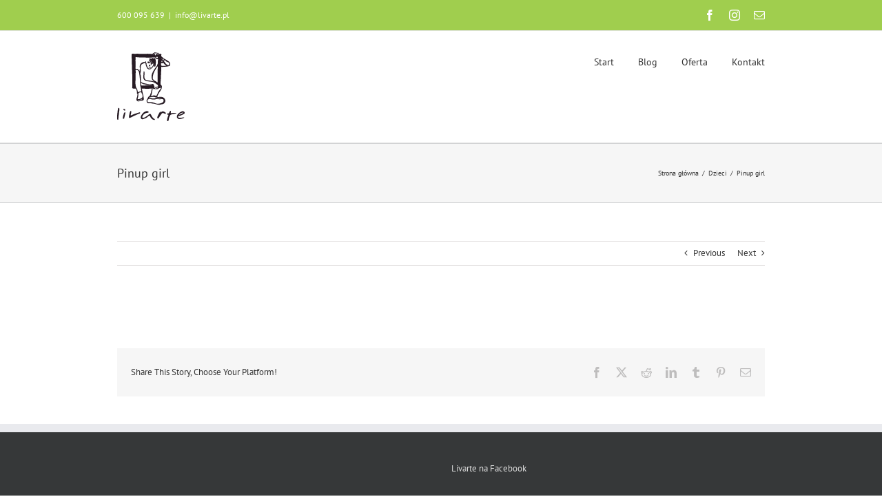

--- FILE ---
content_type: text/plain
request_url: https://www.google-analytics.com/j/collect?v=1&_v=j102&a=1039704934&t=pageview&_s=1&dl=http%3A%2F%2Flivarte.pl%2Fportfolio-items%2Fpinup-girl%2F&ul=en-us%40posix&dt=Fotografia%20dzieci%C4%99ca%20-%20Livarte%20-%20Wejherowo%20-%20Tr%C3%B3jmiasto&sr=1280x720&vp=1280x720&_u=IEBAAAABAAAAACAAI~&jid=1169404227&gjid=1463634014&cid=1599701739.1768878461&tid=UA-49358972-1&_gid=1374735726.1768878461&_r=1&_slc=1&z=1178938943
body_size: -283
content:
2,cG-G4G9EZ6D8T